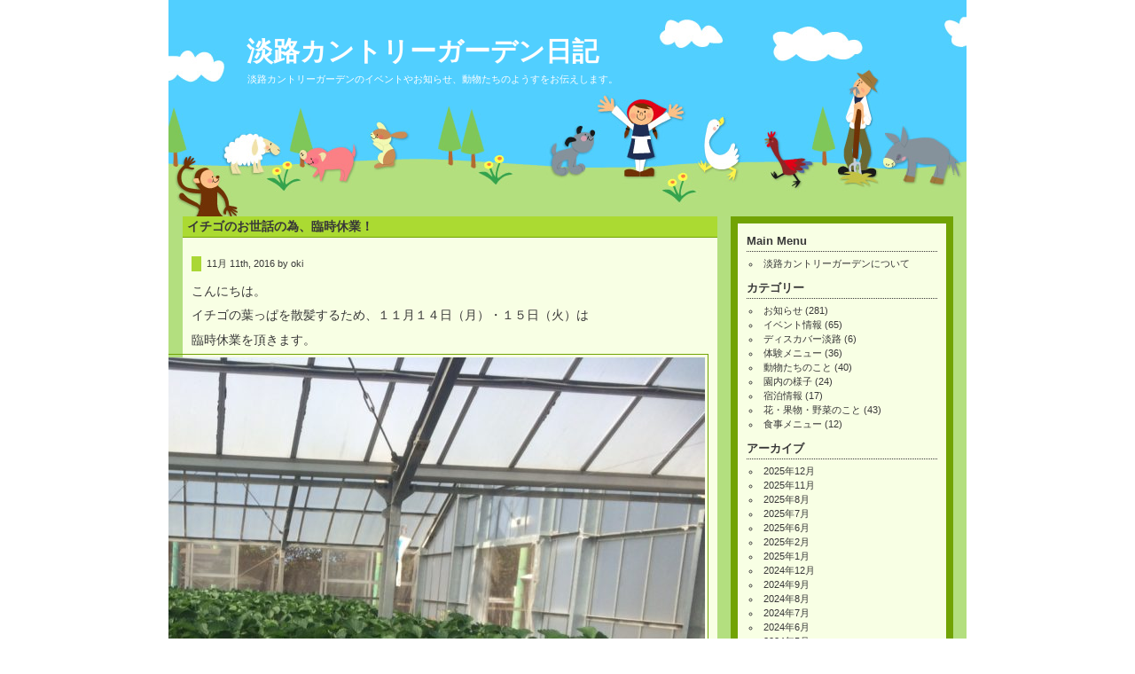

--- FILE ---
content_type: text/html; charset=UTF-8
request_url: http://awaji-garden.jp/blog/?p=1543
body_size: 7305
content:
<!DOCTYPE html PUBLIC "-//W3C//DTD XHTML 1.0 Transitional//EN" "http://www.w3.org/TR/xhtml1/DTD/xhtml1-transitional.dtd">
<html xmlns="http://www.w3.org/1999/xhtml">

<head profile="http://gmpg.org/xfn/11">
<meta http-equiv="Content-Type" content="text/html; charset=UTF-8" />

<title>淡路カントリーガーデン日記  &raquo; Blog Archive   &raquo; イチゴのお世話の為、臨時休業！</title>

<meta name="generator" content="WordPress 6.2.8" /> <!-- leave this for stats -->

<link rel="stylesheet" href="http://awaji-garden.jp/blog/wp-content/themes/Esterox/style.css" type="text/css" media="screen" />
<link rel="alternate" type="application/rss+xml" title="淡路カントリーガーデン日記 RSS Feed" href="http://awaji-garden.jp/blog/?feed=rss2" />
<link rel="pingback" href="http://awaji-garden.jp/blog/xmlrpc.php" />
	<link rel='archives' title='2025年12月' href='http://awaji-garden.jp/blog/?m=202512' />
	<link rel='archives' title='2025年11月' href='http://awaji-garden.jp/blog/?m=202511' />
	<link rel='archives' title='2025年8月' href='http://awaji-garden.jp/blog/?m=202508' />
	<link rel='archives' title='2025年7月' href='http://awaji-garden.jp/blog/?m=202507' />
	<link rel='archives' title='2025年6月' href='http://awaji-garden.jp/blog/?m=202506' />
	<link rel='archives' title='2025年2月' href='http://awaji-garden.jp/blog/?m=202502' />
	<link rel='archives' title='2025年1月' href='http://awaji-garden.jp/blog/?m=202501' />
	<link rel='archives' title='2024年12月' href='http://awaji-garden.jp/blog/?m=202412' />
	<link rel='archives' title='2024年9月' href='http://awaji-garden.jp/blog/?m=202409' />
	<link rel='archives' title='2024年8月' href='http://awaji-garden.jp/blog/?m=202408' />
	<link rel='archives' title='2024年7月' href='http://awaji-garden.jp/blog/?m=202407' />
	<link rel='archives' title='2024年6月' href='http://awaji-garden.jp/blog/?m=202406' />
	<link rel='archives' title='2024年5月' href='http://awaji-garden.jp/blog/?m=202405' />
	<link rel='archives' title='2024年4月' href='http://awaji-garden.jp/blog/?m=202404' />
	<link rel='archives' title='2024年3月' href='http://awaji-garden.jp/blog/?m=202403' />
	<link rel='archives' title='2023年12月' href='http://awaji-garden.jp/blog/?m=202312' />
	<link rel='archives' title='2023年10月' href='http://awaji-garden.jp/blog/?m=202310' />
	<link rel='archives' title='2023年9月' href='http://awaji-garden.jp/blog/?m=202309' />
	<link rel='archives' title='2023年8月' href='http://awaji-garden.jp/blog/?m=202308' />
	<link rel='archives' title='2023年7月' href='http://awaji-garden.jp/blog/?m=202307' />
	<link rel='archives' title='2023年5月' href='http://awaji-garden.jp/blog/?m=202305' />
	<link rel='archives' title='2023年4月' href='http://awaji-garden.jp/blog/?m=202304' />
	<link rel='archives' title='2023年2月' href='http://awaji-garden.jp/blog/?m=202302' />
	<link rel='archives' title='2023年1月' href='http://awaji-garden.jp/blog/?m=202301' />
	<link rel='archives' title='2022年12月' href='http://awaji-garden.jp/blog/?m=202212' />
	<link rel='archives' title='2022年11月' href='http://awaji-garden.jp/blog/?m=202211' />
	<link rel='archives' title='2022年10月' href='http://awaji-garden.jp/blog/?m=202210' />
	<link rel='archives' title='2022年9月' href='http://awaji-garden.jp/blog/?m=202209' />
	<link rel='archives' title='2022年8月' href='http://awaji-garden.jp/blog/?m=202208' />
	<link rel='archives' title='2022年7月' href='http://awaji-garden.jp/blog/?m=202207' />
	<link rel='archives' title='2022年5月' href='http://awaji-garden.jp/blog/?m=202205' />
	<link rel='archives' title='2022年4月' href='http://awaji-garden.jp/blog/?m=202204' />
	<link rel='archives' title='2022年2月' href='http://awaji-garden.jp/blog/?m=202202' />
	<link rel='archives' title='2022年1月' href='http://awaji-garden.jp/blog/?m=202201' />
	<link rel='archives' title='2021年12月' href='http://awaji-garden.jp/blog/?m=202112' />
	<link rel='archives' title='2021年11月' href='http://awaji-garden.jp/blog/?m=202111' />
	<link rel='archives' title='2021年10月' href='http://awaji-garden.jp/blog/?m=202110' />
	<link rel='archives' title='2021年9月' href='http://awaji-garden.jp/blog/?m=202109' />
	<link rel='archives' title='2021年8月' href='http://awaji-garden.jp/blog/?m=202108' />
	<link rel='archives' title='2021年7月' href='http://awaji-garden.jp/blog/?m=202107' />
	<link rel='archives' title='2021年6月' href='http://awaji-garden.jp/blog/?m=202106' />
	<link rel='archives' title='2021年5月' href='http://awaji-garden.jp/blog/?m=202105' />
	<link rel='archives' title='2021年4月' href='http://awaji-garden.jp/blog/?m=202104' />
	<link rel='archives' title='2021年3月' href='http://awaji-garden.jp/blog/?m=202103' />
	<link rel='archives' title='2021年2月' href='http://awaji-garden.jp/blog/?m=202102' />
	<link rel='archives' title='2021年1月' href='http://awaji-garden.jp/blog/?m=202101' />
	<link rel='archives' title='2020年12月' href='http://awaji-garden.jp/blog/?m=202012' />
	<link rel='archives' title='2020年10月' href='http://awaji-garden.jp/blog/?m=202010' />
	<link rel='archives' title='2020年9月' href='http://awaji-garden.jp/blog/?m=202009' />
	<link rel='archives' title='2020年8月' href='http://awaji-garden.jp/blog/?m=202008' />
	<link rel='archives' title='2020年7月' href='http://awaji-garden.jp/blog/?m=202007' />
	<link rel='archives' title='2020年6月' href='http://awaji-garden.jp/blog/?m=202006' />
	<link rel='archives' title='2020年5月' href='http://awaji-garden.jp/blog/?m=202005' />
	<link rel='archives' title='2020年4月' href='http://awaji-garden.jp/blog/?m=202004' />
	<link rel='archives' title='2020年3月' href='http://awaji-garden.jp/blog/?m=202003' />
	<link rel='archives' title='2020年1月' href='http://awaji-garden.jp/blog/?m=202001' />
	<link rel='archives' title='2019年11月' href='http://awaji-garden.jp/blog/?m=201911' />
	<link rel='archives' title='2019年10月' href='http://awaji-garden.jp/blog/?m=201910' />
	<link rel='archives' title='2019年8月' href='http://awaji-garden.jp/blog/?m=201908' />
	<link rel='archives' title='2019年7月' href='http://awaji-garden.jp/blog/?m=201907' />
	<link rel='archives' title='2019年6月' href='http://awaji-garden.jp/blog/?m=201906' />
	<link rel='archives' title='2019年5月' href='http://awaji-garden.jp/blog/?m=201905' />
	<link rel='archives' title='2019年4月' href='http://awaji-garden.jp/blog/?m=201904' />
	<link rel='archives' title='2019年2月' href='http://awaji-garden.jp/blog/?m=201902' />
	<link rel='archives' title='2019年1月' href='http://awaji-garden.jp/blog/?m=201901' />
	<link rel='archives' title='2018年8月' href='http://awaji-garden.jp/blog/?m=201808' />
	<link rel='archives' title='2018年6月' href='http://awaji-garden.jp/blog/?m=201806' />
	<link rel='archives' title='2018年5月' href='http://awaji-garden.jp/blog/?m=201805' />
	<link rel='archives' title='2018年4月' href='http://awaji-garden.jp/blog/?m=201804' />
	<link rel='archives' title='2018年1月' href='http://awaji-garden.jp/blog/?m=201801' />
	<link rel='archives' title='2017年11月' href='http://awaji-garden.jp/blog/?m=201711' />
	<link rel='archives' title='2017年10月' href='http://awaji-garden.jp/blog/?m=201710' />
	<link rel='archives' title='2017年9月' href='http://awaji-garden.jp/blog/?m=201709' />
	<link rel='archives' title='2017年8月' href='http://awaji-garden.jp/blog/?m=201708' />
	<link rel='archives' title='2017年7月' href='http://awaji-garden.jp/blog/?m=201707' />
	<link rel='archives' title='2017年6月' href='http://awaji-garden.jp/blog/?m=201706' />
	<link rel='archives' title='2017年5月' href='http://awaji-garden.jp/blog/?m=201705' />
	<link rel='archives' title='2017年4月' href='http://awaji-garden.jp/blog/?m=201704' />
	<link rel='archives' title='2017年3月' href='http://awaji-garden.jp/blog/?m=201703' />
	<link rel='archives' title='2017年2月' href='http://awaji-garden.jp/blog/?m=201702' />
	<link rel='archives' title='2017年1月' href='http://awaji-garden.jp/blog/?m=201701' />
	<link rel='archives' title='2016年12月' href='http://awaji-garden.jp/blog/?m=201612' />
	<link rel='archives' title='2016年11月' href='http://awaji-garden.jp/blog/?m=201611' />
	<link rel='archives' title='2016年10月' href='http://awaji-garden.jp/blog/?m=201610' />
	<link rel='archives' title='2016年8月' href='http://awaji-garden.jp/blog/?m=201608' />
	<link rel='archives' title='2016年7月' href='http://awaji-garden.jp/blog/?m=201607' />
	<link rel='archives' title='2016年6月' href='http://awaji-garden.jp/blog/?m=201606' />
	<link rel='archives' title='2016年5月' href='http://awaji-garden.jp/blog/?m=201605' />
	<link rel='archives' title='2016年4月' href='http://awaji-garden.jp/blog/?m=201604' />
	<link rel='archives' title='2016年2月' href='http://awaji-garden.jp/blog/?m=201602' />
	<link rel='archives' title='2016年1月' href='http://awaji-garden.jp/blog/?m=201601' />
	<link rel='archives' title='2015年12月' href='http://awaji-garden.jp/blog/?m=201512' />
	<link rel='archives' title='2015年11月' href='http://awaji-garden.jp/blog/?m=201511' />
	<link rel='archives' title='2015年10月' href='http://awaji-garden.jp/blog/?m=201510' />
	<link rel='archives' title='2015年9月' href='http://awaji-garden.jp/blog/?m=201509' />
	<link rel='archives' title='2015年8月' href='http://awaji-garden.jp/blog/?m=201508' />
	<link rel='archives' title='2015年6月' href='http://awaji-garden.jp/blog/?m=201506' />
	<link rel='archives' title='2014年11月' href='http://awaji-garden.jp/blog/?m=201411' />
	<link rel='archives' title='2014年10月' href='http://awaji-garden.jp/blog/?m=201410' />
	<link rel='archives' title='2014年8月' href='http://awaji-garden.jp/blog/?m=201408' />
	<link rel='archives' title='2014年7月' href='http://awaji-garden.jp/blog/?m=201407' />
	<link rel='archives' title='2014年6月' href='http://awaji-garden.jp/blog/?m=201406' />
	<link rel='archives' title='2014年5月' href='http://awaji-garden.jp/blog/?m=201405' />
	<link rel='archives' title='2014年4月' href='http://awaji-garden.jp/blog/?m=201404' />
	<link rel='archives' title='2014年2月' href='http://awaji-garden.jp/blog/?m=201402' />
	<link rel='archives' title='2013年12月' href='http://awaji-garden.jp/blog/?m=201312' />
	<link rel='archives' title='2013年11月' href='http://awaji-garden.jp/blog/?m=201311' />
	<link rel='archives' title='2013年10月' href='http://awaji-garden.jp/blog/?m=201310' />
	<link rel='archives' title='2013年9月' href='http://awaji-garden.jp/blog/?m=201309' />
	<link rel='archives' title='2013年8月' href='http://awaji-garden.jp/blog/?m=201308' />
	<link rel='archives' title='2013年7月' href='http://awaji-garden.jp/blog/?m=201307' />
	<link rel='archives' title='2013年6月' href='http://awaji-garden.jp/blog/?m=201306' />
	<link rel='archives' title='2013年5月' href='http://awaji-garden.jp/blog/?m=201305' />
	<link rel='archives' title='2013年4月' href='http://awaji-garden.jp/blog/?m=201304' />
	<link rel='archives' title='2013年3月' href='http://awaji-garden.jp/blog/?m=201303' />
	<link rel='archives' title='2013年1月' href='http://awaji-garden.jp/blog/?m=201301' />
	<link rel='archives' title='2012年12月' href='http://awaji-garden.jp/blog/?m=201212' />
	<link rel='archives' title='2012年11月' href='http://awaji-garden.jp/blog/?m=201211' />
	<link rel='archives' title='2012年10月' href='http://awaji-garden.jp/blog/?m=201210' />
	<link rel='archives' title='2012年9月' href='http://awaji-garden.jp/blog/?m=201209' />
	<link rel='archives' title='2012年8月' href='http://awaji-garden.jp/blog/?m=201208' />
	<link rel='archives' title='2012年7月' href='http://awaji-garden.jp/blog/?m=201207' />
	<link rel='archives' title='2012年6月' href='http://awaji-garden.jp/blog/?m=201206' />
	<link rel='archives' title='2012年5月' href='http://awaji-garden.jp/blog/?m=201205' />
	<link rel='archives' title='2012年4月' href='http://awaji-garden.jp/blog/?m=201204' />
	<link rel='archives' title='2012年1月' href='http://awaji-garden.jp/blog/?m=201201' />
	<link rel='archives' title='2011年12月' href='http://awaji-garden.jp/blog/?m=201112' />
	<link rel='archives' title='2011年11月' href='http://awaji-garden.jp/blog/?m=201111' />
	<link rel='archives' title='2011年9月' href='http://awaji-garden.jp/blog/?m=201109' />
	<link rel='archives' title='2011年6月' href='http://awaji-garden.jp/blog/?m=201106' />
	<link rel='archives' title='2011年5月' href='http://awaji-garden.jp/blog/?m=201105' />
	<link rel='archives' title='2011年4月' href='http://awaji-garden.jp/blog/?m=201104' />
	<link rel='archives' title='2011年3月' href='http://awaji-garden.jp/blog/?m=201103' />
	<link rel='archives' title='2011年2月' href='http://awaji-garden.jp/blog/?m=201102' />
	<link rel='archives' title='2011年1月' href='http://awaji-garden.jp/blog/?m=201101' />
	<link rel='archives' title='2010年12月' href='http://awaji-garden.jp/blog/?m=201012' />
	<link rel='archives' title='2010年11月' href='http://awaji-garden.jp/blog/?m=201011' />
	<link rel='archives' title='2010年10月' href='http://awaji-garden.jp/blog/?m=201010' />
	<link rel='archives' title='2010年9月' href='http://awaji-garden.jp/blog/?m=201009' />
	<link rel='archives' title='2010年6月' href='http://awaji-garden.jp/blog/?m=201006' />
	<link rel='archives' title='2010年5月' href='http://awaji-garden.jp/blog/?m=201005' />
	<link rel='archives' title='2010年4月' href='http://awaji-garden.jp/blog/?m=201004' />
	<link rel='archives' title='2010年3月' href='http://awaji-garden.jp/blog/?m=201003' />
	<link rel='archives' title='2010年1月' href='http://awaji-garden.jp/blog/?m=201001' />
	<link rel='archives' title='2009年12月' href='http://awaji-garden.jp/blog/?m=200912' />
	<link rel='archives' title='2009年9月' href='http://awaji-garden.jp/blog/?m=200909' />
	<link rel='archives' title='2009年8月' href='http://awaji-garden.jp/blog/?m=200908' />
	<link rel='archives' title='2009年7月' href='http://awaji-garden.jp/blog/?m=200907' />
    <meta name='robots' content='max-image-preview:large' />
<script type="text/javascript">
window._wpemojiSettings = {"baseUrl":"https:\/\/s.w.org\/images\/core\/emoji\/14.0.0\/72x72\/","ext":".png","svgUrl":"https:\/\/s.w.org\/images\/core\/emoji\/14.0.0\/svg\/","svgExt":".svg","source":{"concatemoji":"http:\/\/awaji-garden.jp\/blog\/wp-includes\/js\/wp-emoji-release.min.js?ver=6.2.8"}};
/*! This file is auto-generated */
!function(e,a,t){var n,r,o,i=a.createElement("canvas"),p=i.getContext&&i.getContext("2d");function s(e,t){p.clearRect(0,0,i.width,i.height),p.fillText(e,0,0);e=i.toDataURL();return p.clearRect(0,0,i.width,i.height),p.fillText(t,0,0),e===i.toDataURL()}function c(e){var t=a.createElement("script");t.src=e,t.defer=t.type="text/javascript",a.getElementsByTagName("head")[0].appendChild(t)}for(o=Array("flag","emoji"),t.supports={everything:!0,everythingExceptFlag:!0},r=0;r<o.length;r++)t.supports[o[r]]=function(e){if(p&&p.fillText)switch(p.textBaseline="top",p.font="600 32px Arial",e){case"flag":return s("\ud83c\udff3\ufe0f\u200d\u26a7\ufe0f","\ud83c\udff3\ufe0f\u200b\u26a7\ufe0f")?!1:!s("\ud83c\uddfa\ud83c\uddf3","\ud83c\uddfa\u200b\ud83c\uddf3")&&!s("\ud83c\udff4\udb40\udc67\udb40\udc62\udb40\udc65\udb40\udc6e\udb40\udc67\udb40\udc7f","\ud83c\udff4\u200b\udb40\udc67\u200b\udb40\udc62\u200b\udb40\udc65\u200b\udb40\udc6e\u200b\udb40\udc67\u200b\udb40\udc7f");case"emoji":return!s("\ud83e\udef1\ud83c\udffb\u200d\ud83e\udef2\ud83c\udfff","\ud83e\udef1\ud83c\udffb\u200b\ud83e\udef2\ud83c\udfff")}return!1}(o[r]),t.supports.everything=t.supports.everything&&t.supports[o[r]],"flag"!==o[r]&&(t.supports.everythingExceptFlag=t.supports.everythingExceptFlag&&t.supports[o[r]]);t.supports.everythingExceptFlag=t.supports.everythingExceptFlag&&!t.supports.flag,t.DOMReady=!1,t.readyCallback=function(){t.DOMReady=!0},t.supports.everything||(n=function(){t.readyCallback()},a.addEventListener?(a.addEventListener("DOMContentLoaded",n,!1),e.addEventListener("load",n,!1)):(e.attachEvent("onload",n),a.attachEvent("onreadystatechange",function(){"complete"===a.readyState&&t.readyCallback()})),(e=t.source||{}).concatemoji?c(e.concatemoji):e.wpemoji&&e.twemoji&&(c(e.twemoji),c(e.wpemoji)))}(window,document,window._wpemojiSettings);
</script>
<style type="text/css">
img.wp-smiley,
img.emoji {
	display: inline !important;
	border: none !important;
	box-shadow: none !important;
	height: 1em !important;
	width: 1em !important;
	margin: 0 0.07em !important;
	vertical-align: -0.1em !important;
	background: none !important;
	padding: 0 !important;
}
</style>
	<link rel='stylesheet' id='wp-block-library-css' href='http://awaji-garden.jp/blog/wp-includes/css/dist/block-library/style.min.css?ver=6.2.8' type='text/css' media='all' />
<link rel='stylesheet' id='classic-theme-styles-css' href='http://awaji-garden.jp/blog/wp-includes/css/classic-themes.min.css?ver=6.2.8' type='text/css' media='all' />
<style id='global-styles-inline-css' type='text/css'>
body{--wp--preset--color--black: #000000;--wp--preset--color--cyan-bluish-gray: #abb8c3;--wp--preset--color--white: #ffffff;--wp--preset--color--pale-pink: #f78da7;--wp--preset--color--vivid-red: #cf2e2e;--wp--preset--color--luminous-vivid-orange: #ff6900;--wp--preset--color--luminous-vivid-amber: #fcb900;--wp--preset--color--light-green-cyan: #7bdcb5;--wp--preset--color--vivid-green-cyan: #00d084;--wp--preset--color--pale-cyan-blue: #8ed1fc;--wp--preset--color--vivid-cyan-blue: #0693e3;--wp--preset--color--vivid-purple: #9b51e0;--wp--preset--gradient--vivid-cyan-blue-to-vivid-purple: linear-gradient(135deg,rgba(6,147,227,1) 0%,rgb(155,81,224) 100%);--wp--preset--gradient--light-green-cyan-to-vivid-green-cyan: linear-gradient(135deg,rgb(122,220,180) 0%,rgb(0,208,130) 100%);--wp--preset--gradient--luminous-vivid-amber-to-luminous-vivid-orange: linear-gradient(135deg,rgba(252,185,0,1) 0%,rgba(255,105,0,1) 100%);--wp--preset--gradient--luminous-vivid-orange-to-vivid-red: linear-gradient(135deg,rgba(255,105,0,1) 0%,rgb(207,46,46) 100%);--wp--preset--gradient--very-light-gray-to-cyan-bluish-gray: linear-gradient(135deg,rgb(238,238,238) 0%,rgb(169,184,195) 100%);--wp--preset--gradient--cool-to-warm-spectrum: linear-gradient(135deg,rgb(74,234,220) 0%,rgb(151,120,209) 20%,rgb(207,42,186) 40%,rgb(238,44,130) 60%,rgb(251,105,98) 80%,rgb(254,248,76) 100%);--wp--preset--gradient--blush-light-purple: linear-gradient(135deg,rgb(255,206,236) 0%,rgb(152,150,240) 100%);--wp--preset--gradient--blush-bordeaux: linear-gradient(135deg,rgb(254,205,165) 0%,rgb(254,45,45) 50%,rgb(107,0,62) 100%);--wp--preset--gradient--luminous-dusk: linear-gradient(135deg,rgb(255,203,112) 0%,rgb(199,81,192) 50%,rgb(65,88,208) 100%);--wp--preset--gradient--pale-ocean: linear-gradient(135deg,rgb(255,245,203) 0%,rgb(182,227,212) 50%,rgb(51,167,181) 100%);--wp--preset--gradient--electric-grass: linear-gradient(135deg,rgb(202,248,128) 0%,rgb(113,206,126) 100%);--wp--preset--gradient--midnight: linear-gradient(135deg,rgb(2,3,129) 0%,rgb(40,116,252) 100%);--wp--preset--duotone--dark-grayscale: url('#wp-duotone-dark-grayscale');--wp--preset--duotone--grayscale: url('#wp-duotone-grayscale');--wp--preset--duotone--purple-yellow: url('#wp-duotone-purple-yellow');--wp--preset--duotone--blue-red: url('#wp-duotone-blue-red');--wp--preset--duotone--midnight: url('#wp-duotone-midnight');--wp--preset--duotone--magenta-yellow: url('#wp-duotone-magenta-yellow');--wp--preset--duotone--purple-green: url('#wp-duotone-purple-green');--wp--preset--duotone--blue-orange: url('#wp-duotone-blue-orange');--wp--preset--font-size--small: 13px;--wp--preset--font-size--medium: 20px;--wp--preset--font-size--large: 36px;--wp--preset--font-size--x-large: 42px;--wp--preset--spacing--20: 0.44rem;--wp--preset--spacing--30: 0.67rem;--wp--preset--spacing--40: 1rem;--wp--preset--spacing--50: 1.5rem;--wp--preset--spacing--60: 2.25rem;--wp--preset--spacing--70: 3.38rem;--wp--preset--spacing--80: 5.06rem;--wp--preset--shadow--natural: 6px 6px 9px rgba(0, 0, 0, 0.2);--wp--preset--shadow--deep: 12px 12px 50px rgba(0, 0, 0, 0.4);--wp--preset--shadow--sharp: 6px 6px 0px rgba(0, 0, 0, 0.2);--wp--preset--shadow--outlined: 6px 6px 0px -3px rgba(255, 255, 255, 1), 6px 6px rgba(0, 0, 0, 1);--wp--preset--shadow--crisp: 6px 6px 0px rgba(0, 0, 0, 1);}:where(.is-layout-flex){gap: 0.5em;}body .is-layout-flow > .alignleft{float: left;margin-inline-start: 0;margin-inline-end: 2em;}body .is-layout-flow > .alignright{float: right;margin-inline-start: 2em;margin-inline-end: 0;}body .is-layout-flow > .aligncenter{margin-left: auto !important;margin-right: auto !important;}body .is-layout-constrained > .alignleft{float: left;margin-inline-start: 0;margin-inline-end: 2em;}body .is-layout-constrained > .alignright{float: right;margin-inline-start: 2em;margin-inline-end: 0;}body .is-layout-constrained > .aligncenter{margin-left: auto !important;margin-right: auto !important;}body .is-layout-constrained > :where(:not(.alignleft):not(.alignright):not(.alignfull)){max-width: var(--wp--style--global--content-size);margin-left: auto !important;margin-right: auto !important;}body .is-layout-constrained > .alignwide{max-width: var(--wp--style--global--wide-size);}body .is-layout-flex{display: flex;}body .is-layout-flex{flex-wrap: wrap;align-items: center;}body .is-layout-flex > *{margin: 0;}:where(.wp-block-columns.is-layout-flex){gap: 2em;}.has-black-color{color: var(--wp--preset--color--black) !important;}.has-cyan-bluish-gray-color{color: var(--wp--preset--color--cyan-bluish-gray) !important;}.has-white-color{color: var(--wp--preset--color--white) !important;}.has-pale-pink-color{color: var(--wp--preset--color--pale-pink) !important;}.has-vivid-red-color{color: var(--wp--preset--color--vivid-red) !important;}.has-luminous-vivid-orange-color{color: var(--wp--preset--color--luminous-vivid-orange) !important;}.has-luminous-vivid-amber-color{color: var(--wp--preset--color--luminous-vivid-amber) !important;}.has-light-green-cyan-color{color: var(--wp--preset--color--light-green-cyan) !important;}.has-vivid-green-cyan-color{color: var(--wp--preset--color--vivid-green-cyan) !important;}.has-pale-cyan-blue-color{color: var(--wp--preset--color--pale-cyan-blue) !important;}.has-vivid-cyan-blue-color{color: var(--wp--preset--color--vivid-cyan-blue) !important;}.has-vivid-purple-color{color: var(--wp--preset--color--vivid-purple) !important;}.has-black-background-color{background-color: var(--wp--preset--color--black) !important;}.has-cyan-bluish-gray-background-color{background-color: var(--wp--preset--color--cyan-bluish-gray) !important;}.has-white-background-color{background-color: var(--wp--preset--color--white) !important;}.has-pale-pink-background-color{background-color: var(--wp--preset--color--pale-pink) !important;}.has-vivid-red-background-color{background-color: var(--wp--preset--color--vivid-red) !important;}.has-luminous-vivid-orange-background-color{background-color: var(--wp--preset--color--luminous-vivid-orange) !important;}.has-luminous-vivid-amber-background-color{background-color: var(--wp--preset--color--luminous-vivid-amber) !important;}.has-light-green-cyan-background-color{background-color: var(--wp--preset--color--light-green-cyan) !important;}.has-vivid-green-cyan-background-color{background-color: var(--wp--preset--color--vivid-green-cyan) !important;}.has-pale-cyan-blue-background-color{background-color: var(--wp--preset--color--pale-cyan-blue) !important;}.has-vivid-cyan-blue-background-color{background-color: var(--wp--preset--color--vivid-cyan-blue) !important;}.has-vivid-purple-background-color{background-color: var(--wp--preset--color--vivid-purple) !important;}.has-black-border-color{border-color: var(--wp--preset--color--black) !important;}.has-cyan-bluish-gray-border-color{border-color: var(--wp--preset--color--cyan-bluish-gray) !important;}.has-white-border-color{border-color: var(--wp--preset--color--white) !important;}.has-pale-pink-border-color{border-color: var(--wp--preset--color--pale-pink) !important;}.has-vivid-red-border-color{border-color: var(--wp--preset--color--vivid-red) !important;}.has-luminous-vivid-orange-border-color{border-color: var(--wp--preset--color--luminous-vivid-orange) !important;}.has-luminous-vivid-amber-border-color{border-color: var(--wp--preset--color--luminous-vivid-amber) !important;}.has-light-green-cyan-border-color{border-color: var(--wp--preset--color--light-green-cyan) !important;}.has-vivid-green-cyan-border-color{border-color: var(--wp--preset--color--vivid-green-cyan) !important;}.has-pale-cyan-blue-border-color{border-color: var(--wp--preset--color--pale-cyan-blue) !important;}.has-vivid-cyan-blue-border-color{border-color: var(--wp--preset--color--vivid-cyan-blue) !important;}.has-vivid-purple-border-color{border-color: var(--wp--preset--color--vivid-purple) !important;}.has-vivid-cyan-blue-to-vivid-purple-gradient-background{background: var(--wp--preset--gradient--vivid-cyan-blue-to-vivid-purple) !important;}.has-light-green-cyan-to-vivid-green-cyan-gradient-background{background: var(--wp--preset--gradient--light-green-cyan-to-vivid-green-cyan) !important;}.has-luminous-vivid-amber-to-luminous-vivid-orange-gradient-background{background: var(--wp--preset--gradient--luminous-vivid-amber-to-luminous-vivid-orange) !important;}.has-luminous-vivid-orange-to-vivid-red-gradient-background{background: var(--wp--preset--gradient--luminous-vivid-orange-to-vivid-red) !important;}.has-very-light-gray-to-cyan-bluish-gray-gradient-background{background: var(--wp--preset--gradient--very-light-gray-to-cyan-bluish-gray) !important;}.has-cool-to-warm-spectrum-gradient-background{background: var(--wp--preset--gradient--cool-to-warm-spectrum) !important;}.has-blush-light-purple-gradient-background{background: var(--wp--preset--gradient--blush-light-purple) !important;}.has-blush-bordeaux-gradient-background{background: var(--wp--preset--gradient--blush-bordeaux) !important;}.has-luminous-dusk-gradient-background{background: var(--wp--preset--gradient--luminous-dusk) !important;}.has-pale-ocean-gradient-background{background: var(--wp--preset--gradient--pale-ocean) !important;}.has-electric-grass-gradient-background{background: var(--wp--preset--gradient--electric-grass) !important;}.has-midnight-gradient-background{background: var(--wp--preset--gradient--midnight) !important;}.has-small-font-size{font-size: var(--wp--preset--font-size--small) !important;}.has-medium-font-size{font-size: var(--wp--preset--font-size--medium) !important;}.has-large-font-size{font-size: var(--wp--preset--font-size--large) !important;}.has-x-large-font-size{font-size: var(--wp--preset--font-size--x-large) !important;}
.wp-block-navigation a:where(:not(.wp-element-button)){color: inherit;}
:where(.wp-block-columns.is-layout-flex){gap: 2em;}
.wp-block-pullquote{font-size: 1.5em;line-height: 1.6;}
</style>
<link rel="https://api.w.org/" href="http://awaji-garden.jp/blog/index.php?rest_route=/" /><link rel="alternate" type="application/json" href="http://awaji-garden.jp/blog/index.php?rest_route=/wp/v2/posts/1543" /><link rel="EditURI" type="application/rsd+xml" title="RSD" href="http://awaji-garden.jp/blog/xmlrpc.php?rsd" />
<link rel="wlwmanifest" type="application/wlwmanifest+xml" href="http://awaji-garden.jp/blog/wp-includes/wlwmanifest.xml" />
<meta name="generator" content="WordPress 6.2.8" />
<link rel="canonical" href="http://awaji-garden.jp/blog/?p=1543" />
<link rel='shortlink' href='http://awaji-garden.jp/blog/?p=1543' />
<link rel="alternate" type="application/json+oembed" href="http://awaji-garden.jp/blog/index.php?rest_route=%2Foembed%2F1.0%2Fembed&#038;url=http%3A%2F%2Fawaji-garden.jp%2Fblog%2F%3Fp%3D1543" />
<link rel="alternate" type="text/xml+oembed" href="http://awaji-garden.jp/blog/index.php?rest_route=%2Foembed%2F1.0%2Fembed&#038;url=http%3A%2F%2Fawaji-garden.jp%2Fblog%2F%3Fp%3D1543&#038;format=xml" />
</head>
<body>

<div id="frame">
<div id="accessibility">
<a href="#content" title="Go to content">Go to content</a> 
  <a href="#nav" title="Go to navigation">Go to navigation</a> 
  <a href="#searchform" title="Go to search">Go to search</a> 
</div>
<div id="header">
<div class="header-title"><a href="http://awaji-garden.jp/blog/">淡路カントリーガーデン日記</a></div>
<div class="header-description">淡路カントリーガーデンのイベントやお知らせ、動物たちのようすをお伝えします。</div>

 
     
</div>

<div id="middle">
	<div id="content">

	

<div class="post" id="post-1543">

<h2><a href="http://awaji-garden.jp/blog/?p=1543" rel="bookmark" title="Permanent Link to イチゴのお世話の為、臨時休業！">イチゴのお世話の為、臨時休業！</a></h2>



<div class="entry">

<h4>11月 11th, 2016 by oki</h4>

<p>こんにちは。</p>
<p>イチゴの葉っぱを散髪するため、１１月１４日（月）・１５日（火）は</p>
<p>臨時休業を頂きます。</p>
<p><img decoding="async" class="alignright size-large wp-image-1544" src="http://awaji-garden.jp/blog/wp-content/uploads/2016/11/0c5f659c88bfde7d85cd20a40b450f95-1024x768.jpg" alt="%e3%83%8f%e3%82%a6%e3%82%b92016-11-11" width="1024" height="768" srcset="http://awaji-garden.jp/blog/wp-content/uploads/2016/11/0c5f659c88bfde7d85cd20a40b450f95-1024x768.jpg 1024w, http://awaji-garden.jp/blog/wp-content/uploads/2016/11/0c5f659c88bfde7d85cd20a40b450f95-300x225.jpg 300w, http://awaji-garden.jp/blog/wp-content/uploads/2016/11/0c5f659c88bfde7d85cd20a40b450f95-768x576.jpg 768w, http://awaji-garden.jp/blog/wp-content/uploads/2016/11/0c5f659c88bfde7d85cd20a40b450f95.jpg 1632w" sizes="(max-width: 1024px) 100vw, 1024px" />年明けから、収穫予定！！</p>
<p>&nbsp;</p>
<div class="spacer"></div>
</div>

	<ul class="post-data">

	<li class="posted">
Posted in <a href="http://awaji-garden.jp/blog/?cat=9" rel="category">お知らせ</a>  
</li>


</ul>
</div>



<!-- You can start editing here. -->


  		<!-- If comments are closed. -->
		<p class="nocomments">Comments are closed.</p>

	



<p align="center"> </p>

	
	</div>


	<div id="sidebar">
	
			
		


	<h3>Main Menu</h3>

<ul>



<li class="page_item page-item-2"><a href="http://awaji-garden.jp/blog/?page_id=2">淡路カントリーガーデンについて</a></li>

</ul>



			<h3>カテゴリー</h3>
			<ul>
					<li class="cat-item cat-item-9"><a href="http://awaji-garden.jp/blog/?cat=9">お知らせ</a> (281)
</li>
	<li class="cat-item cat-item-4"><a href="http://awaji-garden.jp/blog/?cat=4">イベント情報</a> (65)
</li>
	<li class="cat-item cat-item-11"><a href="http://awaji-garden.jp/blog/?cat=11">ディスカバー淡路</a> (6)
</li>
	<li class="cat-item cat-item-7"><a href="http://awaji-garden.jp/blog/?cat=7">体験メニュー</a> (36)
</li>
	<li class="cat-item cat-item-5"><a href="http://awaji-garden.jp/blog/?cat=5">動物たちのこと</a> (40)
</li>
	<li class="cat-item cat-item-8"><a href="http://awaji-garden.jp/blog/?cat=8">園内の様子</a> (24)
</li>
	<li class="cat-item cat-item-1"><a href="http://awaji-garden.jp/blog/?cat=1">宿泊情報</a> (17)
</li>
	<li class="cat-item cat-item-10"><a href="http://awaji-garden.jp/blog/?cat=10">花・果物・野菜のこと</a> (43)
</li>
	<li class="cat-item cat-item-6"><a href="http://awaji-garden.jp/blog/?cat=6">食事メニュー</a> (12)
</li>
				</ul>

			<h3>アーカイブ</h3>
			
			<ul>
					<li><a href='http://awaji-garden.jp/blog/?m=202512'>2025年12月</a></li>
	<li><a href='http://awaji-garden.jp/blog/?m=202511'>2025年11月</a></li>
	<li><a href='http://awaji-garden.jp/blog/?m=202508'>2025年8月</a></li>
	<li><a href='http://awaji-garden.jp/blog/?m=202507'>2025年7月</a></li>
	<li><a href='http://awaji-garden.jp/blog/?m=202506'>2025年6月</a></li>
	<li><a href='http://awaji-garden.jp/blog/?m=202502'>2025年2月</a></li>
	<li><a href='http://awaji-garden.jp/blog/?m=202501'>2025年1月</a></li>
	<li><a href='http://awaji-garden.jp/blog/?m=202412'>2024年12月</a></li>
	<li><a href='http://awaji-garden.jp/blog/?m=202409'>2024年9月</a></li>
	<li><a href='http://awaji-garden.jp/blog/?m=202408'>2024年8月</a></li>
	<li><a href='http://awaji-garden.jp/blog/?m=202407'>2024年7月</a></li>
	<li><a href='http://awaji-garden.jp/blog/?m=202406'>2024年6月</a></li>
	<li><a href='http://awaji-garden.jp/blog/?m=202405'>2024年5月</a></li>
	<li><a href='http://awaji-garden.jp/blog/?m=202404'>2024年4月</a></li>
	<li><a href='http://awaji-garden.jp/blog/?m=202403'>2024年3月</a></li>
	<li><a href='http://awaji-garden.jp/blog/?m=202312'>2023年12月</a></li>
	<li><a href='http://awaji-garden.jp/blog/?m=202310'>2023年10月</a></li>
	<li><a href='http://awaji-garden.jp/blog/?m=202309'>2023年9月</a></li>
	<li><a href='http://awaji-garden.jp/blog/?m=202308'>2023年8月</a></li>
	<li><a href='http://awaji-garden.jp/blog/?m=202307'>2023年7月</a></li>
	<li><a href='http://awaji-garden.jp/blog/?m=202305'>2023年5月</a></li>
	<li><a href='http://awaji-garden.jp/blog/?m=202304'>2023年4月</a></li>
	<li><a href='http://awaji-garden.jp/blog/?m=202302'>2023年2月</a></li>
	<li><a href='http://awaji-garden.jp/blog/?m=202301'>2023年1月</a></li>
	<li><a href='http://awaji-garden.jp/blog/?m=202212'>2022年12月</a></li>
	<li><a href='http://awaji-garden.jp/blog/?m=202211'>2022年11月</a></li>
	<li><a href='http://awaji-garden.jp/blog/?m=202210'>2022年10月</a></li>
	<li><a href='http://awaji-garden.jp/blog/?m=202209'>2022年9月</a></li>
	<li><a href='http://awaji-garden.jp/blog/?m=202208'>2022年8月</a></li>
	<li><a href='http://awaji-garden.jp/blog/?m=202207'>2022年7月</a></li>
	<li><a href='http://awaji-garden.jp/blog/?m=202205'>2022年5月</a></li>
	<li><a href='http://awaji-garden.jp/blog/?m=202204'>2022年4月</a></li>
	<li><a href='http://awaji-garden.jp/blog/?m=202202'>2022年2月</a></li>
	<li><a href='http://awaji-garden.jp/blog/?m=202201'>2022年1月</a></li>
	<li><a href='http://awaji-garden.jp/blog/?m=202112'>2021年12月</a></li>
	<li><a href='http://awaji-garden.jp/blog/?m=202111'>2021年11月</a></li>
	<li><a href='http://awaji-garden.jp/blog/?m=202110'>2021年10月</a></li>
	<li><a href='http://awaji-garden.jp/blog/?m=202109'>2021年9月</a></li>
	<li><a href='http://awaji-garden.jp/blog/?m=202108'>2021年8月</a></li>
	<li><a href='http://awaji-garden.jp/blog/?m=202107'>2021年7月</a></li>
	<li><a href='http://awaji-garden.jp/blog/?m=202106'>2021年6月</a></li>
	<li><a href='http://awaji-garden.jp/blog/?m=202105'>2021年5月</a></li>
	<li><a href='http://awaji-garden.jp/blog/?m=202104'>2021年4月</a></li>
	<li><a href='http://awaji-garden.jp/blog/?m=202103'>2021年3月</a></li>
	<li><a href='http://awaji-garden.jp/blog/?m=202102'>2021年2月</a></li>
	<li><a href='http://awaji-garden.jp/blog/?m=202101'>2021年1月</a></li>
	<li><a href='http://awaji-garden.jp/blog/?m=202012'>2020年12月</a></li>
	<li><a href='http://awaji-garden.jp/blog/?m=202010'>2020年10月</a></li>
	<li><a href='http://awaji-garden.jp/blog/?m=202009'>2020年9月</a></li>
	<li><a href='http://awaji-garden.jp/blog/?m=202008'>2020年8月</a></li>
	<li><a href='http://awaji-garden.jp/blog/?m=202007'>2020年7月</a></li>
	<li><a href='http://awaji-garden.jp/blog/?m=202006'>2020年6月</a></li>
	<li><a href='http://awaji-garden.jp/blog/?m=202005'>2020年5月</a></li>
	<li><a href='http://awaji-garden.jp/blog/?m=202004'>2020年4月</a></li>
	<li><a href='http://awaji-garden.jp/blog/?m=202003'>2020年3月</a></li>
	<li><a href='http://awaji-garden.jp/blog/?m=202001'>2020年1月</a></li>
	<li><a href='http://awaji-garden.jp/blog/?m=201911'>2019年11月</a></li>
	<li><a href='http://awaji-garden.jp/blog/?m=201910'>2019年10月</a></li>
	<li><a href='http://awaji-garden.jp/blog/?m=201908'>2019年8月</a></li>
	<li><a href='http://awaji-garden.jp/blog/?m=201907'>2019年7月</a></li>
	<li><a href='http://awaji-garden.jp/blog/?m=201906'>2019年6月</a></li>
	<li><a href='http://awaji-garden.jp/blog/?m=201905'>2019年5月</a></li>
	<li><a href='http://awaji-garden.jp/blog/?m=201904'>2019年4月</a></li>
	<li><a href='http://awaji-garden.jp/blog/?m=201902'>2019年2月</a></li>
	<li><a href='http://awaji-garden.jp/blog/?m=201901'>2019年1月</a></li>
	<li><a href='http://awaji-garden.jp/blog/?m=201808'>2018年8月</a></li>
	<li><a href='http://awaji-garden.jp/blog/?m=201806'>2018年6月</a></li>
	<li><a href='http://awaji-garden.jp/blog/?m=201805'>2018年5月</a></li>
	<li><a href='http://awaji-garden.jp/blog/?m=201804'>2018年4月</a></li>
	<li><a href='http://awaji-garden.jp/blog/?m=201801'>2018年1月</a></li>
	<li><a href='http://awaji-garden.jp/blog/?m=201711'>2017年11月</a></li>
	<li><a href='http://awaji-garden.jp/blog/?m=201710'>2017年10月</a></li>
	<li><a href='http://awaji-garden.jp/blog/?m=201709'>2017年9月</a></li>
	<li><a href='http://awaji-garden.jp/blog/?m=201708'>2017年8月</a></li>
	<li><a href='http://awaji-garden.jp/blog/?m=201707'>2017年7月</a></li>
	<li><a href='http://awaji-garden.jp/blog/?m=201706'>2017年6月</a></li>
	<li><a href='http://awaji-garden.jp/blog/?m=201705'>2017年5月</a></li>
	<li><a href='http://awaji-garden.jp/blog/?m=201704'>2017年4月</a></li>
	<li><a href='http://awaji-garden.jp/blog/?m=201703'>2017年3月</a></li>
	<li><a href='http://awaji-garden.jp/blog/?m=201702'>2017年2月</a></li>
	<li><a href='http://awaji-garden.jp/blog/?m=201701'>2017年1月</a></li>
	<li><a href='http://awaji-garden.jp/blog/?m=201612'>2016年12月</a></li>
	<li><a href='http://awaji-garden.jp/blog/?m=201611'>2016年11月</a></li>
	<li><a href='http://awaji-garden.jp/blog/?m=201610'>2016年10月</a></li>
	<li><a href='http://awaji-garden.jp/blog/?m=201608'>2016年8月</a></li>
	<li><a href='http://awaji-garden.jp/blog/?m=201607'>2016年7月</a></li>
	<li><a href='http://awaji-garden.jp/blog/?m=201606'>2016年6月</a></li>
	<li><a href='http://awaji-garden.jp/blog/?m=201605'>2016年5月</a></li>
	<li><a href='http://awaji-garden.jp/blog/?m=201604'>2016年4月</a></li>
	<li><a href='http://awaji-garden.jp/blog/?m=201602'>2016年2月</a></li>
	<li><a href='http://awaji-garden.jp/blog/?m=201601'>2016年1月</a></li>
	<li><a href='http://awaji-garden.jp/blog/?m=201512'>2015年12月</a></li>
	<li><a href='http://awaji-garden.jp/blog/?m=201511'>2015年11月</a></li>
	<li><a href='http://awaji-garden.jp/blog/?m=201510'>2015年10月</a></li>
	<li><a href='http://awaji-garden.jp/blog/?m=201509'>2015年9月</a></li>
	<li><a href='http://awaji-garden.jp/blog/?m=201508'>2015年8月</a></li>
	<li><a href='http://awaji-garden.jp/blog/?m=201506'>2015年6月</a></li>
	<li><a href='http://awaji-garden.jp/blog/?m=201411'>2014年11月</a></li>
	<li><a href='http://awaji-garden.jp/blog/?m=201410'>2014年10月</a></li>
	<li><a href='http://awaji-garden.jp/blog/?m=201408'>2014年8月</a></li>
	<li><a href='http://awaji-garden.jp/blog/?m=201407'>2014年7月</a></li>
	<li><a href='http://awaji-garden.jp/blog/?m=201406'>2014年6月</a></li>
	<li><a href='http://awaji-garden.jp/blog/?m=201405'>2014年5月</a></li>
	<li><a href='http://awaji-garden.jp/blog/?m=201404'>2014年4月</a></li>
	<li><a href='http://awaji-garden.jp/blog/?m=201402'>2014年2月</a></li>
	<li><a href='http://awaji-garden.jp/blog/?m=201312'>2013年12月</a></li>
	<li><a href='http://awaji-garden.jp/blog/?m=201311'>2013年11月</a></li>
	<li><a href='http://awaji-garden.jp/blog/?m=201310'>2013年10月</a></li>
	<li><a href='http://awaji-garden.jp/blog/?m=201309'>2013年9月</a></li>
	<li><a href='http://awaji-garden.jp/blog/?m=201308'>2013年8月</a></li>
	<li><a href='http://awaji-garden.jp/blog/?m=201307'>2013年7月</a></li>
	<li><a href='http://awaji-garden.jp/blog/?m=201306'>2013年6月</a></li>
	<li><a href='http://awaji-garden.jp/blog/?m=201305'>2013年5月</a></li>
	<li><a href='http://awaji-garden.jp/blog/?m=201304'>2013年4月</a></li>
	<li><a href='http://awaji-garden.jp/blog/?m=201303'>2013年3月</a></li>
	<li><a href='http://awaji-garden.jp/blog/?m=201301'>2013年1月</a></li>
	<li><a href='http://awaji-garden.jp/blog/?m=201212'>2012年12月</a></li>
	<li><a href='http://awaji-garden.jp/blog/?m=201211'>2012年11月</a></li>
	<li><a href='http://awaji-garden.jp/blog/?m=201210'>2012年10月</a></li>
	<li><a href='http://awaji-garden.jp/blog/?m=201209'>2012年9月</a></li>
	<li><a href='http://awaji-garden.jp/blog/?m=201208'>2012年8月</a></li>
	<li><a href='http://awaji-garden.jp/blog/?m=201207'>2012年7月</a></li>
	<li><a href='http://awaji-garden.jp/blog/?m=201206'>2012年6月</a></li>
	<li><a href='http://awaji-garden.jp/blog/?m=201205'>2012年5月</a></li>
	<li><a href='http://awaji-garden.jp/blog/?m=201204'>2012年4月</a></li>
	<li><a href='http://awaji-garden.jp/blog/?m=201201'>2012年1月</a></li>
	<li><a href='http://awaji-garden.jp/blog/?m=201112'>2011年12月</a></li>
	<li><a href='http://awaji-garden.jp/blog/?m=201111'>2011年11月</a></li>
	<li><a href='http://awaji-garden.jp/blog/?m=201109'>2011年9月</a></li>
	<li><a href='http://awaji-garden.jp/blog/?m=201106'>2011年6月</a></li>
	<li><a href='http://awaji-garden.jp/blog/?m=201105'>2011年5月</a></li>
	<li><a href='http://awaji-garden.jp/blog/?m=201104'>2011年4月</a></li>
	<li><a href='http://awaji-garden.jp/blog/?m=201103'>2011年3月</a></li>
	<li><a href='http://awaji-garden.jp/blog/?m=201102'>2011年2月</a></li>
	<li><a href='http://awaji-garden.jp/blog/?m=201101'>2011年1月</a></li>
	<li><a href='http://awaji-garden.jp/blog/?m=201012'>2010年12月</a></li>
	<li><a href='http://awaji-garden.jp/blog/?m=201011'>2010年11月</a></li>
	<li><a href='http://awaji-garden.jp/blog/?m=201010'>2010年10月</a></li>
	<li><a href='http://awaji-garden.jp/blog/?m=201009'>2010年9月</a></li>
	<li><a href='http://awaji-garden.jp/blog/?m=201006'>2010年6月</a></li>
	<li><a href='http://awaji-garden.jp/blog/?m=201005'>2010年5月</a></li>
	<li><a href='http://awaji-garden.jp/blog/?m=201004'>2010年4月</a></li>
	<li><a href='http://awaji-garden.jp/blog/?m=201003'>2010年3月</a></li>
	<li><a href='http://awaji-garden.jp/blog/?m=201001'>2010年1月</a></li>
	<li><a href='http://awaji-garden.jp/blog/?m=200912'>2009年12月</a></li>
	<li><a href='http://awaji-garden.jp/blog/?m=200909'>2009年9月</a></li>
	<li><a href='http://awaji-garden.jp/blog/?m=200908'>2009年8月</a></li>
	<li><a href='http://awaji-garden.jp/blog/?m=200907'>2009年7月</a></li>
				</ul>
		
		        <h3>リンク集</h3>
			<ul>
			<li><a href="http://awaji-garden.jp" rel="noopener" title=" (最終更新日: 1970年1月1日 9:00 AM)" target="_blank">淡路カントリーガーデン公式HP</a></li>
			</ul>	
	
			

			
			<h3>Meta</h3>
			<ul>
										<li><a href="http://awaji-garden.jp/blog/login_79661">ログイン</a></li>
					<li><a href="http://validator.w3.org/check/referer" title="This page validates as XHTML 1.0 Transitional">Valid <abbr title="eXtensible HyperText Markup Language">XHTML</abbr></a></li>
					<li><a href="http://gmpg.org/xfn/"><abbr title="XHTML Friends Network">XFN</abbr></a></li>
					<li><a href="http://wordpress.org/" title="Powered by WordPress, state-of-the-art semantic personal publishing platform.">WordPress</a></li>
									</ul>

			
			
	</div>



	</div>
	

<div id="footer">
		<p id="footertext">
淡路カントリーガーデン日記 is powered by <a href='http://wordpress.org'>Wordpress</a>. 
<a href='http://topwpthemes.com'>Wordpress theme</a> designed by <a href='http://designed.nu'>Design Blog</a>.
</p>
		</div>

		


</div>
</body>
</html>







--- FILE ---
content_type: text/css
request_url: http://awaji-garden.jp/blog/wp-content/themes/Esterox/style.css
body_size: 2069
content:
/*  
Theme Name: Esterox
Theme URI: http://topwpthemes.com/esterox/
Description: Designed by <a href="http://designed.nu">Design Blog</a> and available FREE at <a href="http://www.zinruss.com/themes/">WordPress Themes Gallery</a>
Author: Design Blog
Author URI: http://designed.nu
� 2008, Design Blog. All rights reserved. 
*/

* { margin: 0; padding: 0; }

body {
	background: #ffffff;
	text-align: center;
	margin: 0 auto;
	}
	
#accessibility {
	display: none;
	}

/* -------------------
Main Structure
------------------- */
	
#frame {
	width: 900px;
	text-align: left;
	margin: 0 auto;
	background: #B3DF7F;
	}
	
#middle {
	background: #B3DF7F;
	overflow: auto;
	width: 100%;
	}

#content {
	float: left;
	width: 623px;
        padding-left: 6px;
        padding-right: 5px;
	}
	
#sidebar {
	float: left;
	background: #f8ffe4;
	width: 215px;
	padding: 10px;
	border: 8px solid #71a304;
	}
	
/* -------------------
Header
------------------- */

#header {
	height: 110px;
        background: url(images/header.jpg);
        width: 900px;
        height: 244px;
	}

.header-title {
	font-family: Verdana;
	color:#fefefe;
	font-size:30px;
        font-weight:bold;
	padding: 38px 0 0 88px;
	text-align:left;
	}
.header-title a{
	color:#fefefe;
	text-decoration:none;
	border-bottom:none;
	}
.header-title a:hover{
	color:#fefefe;
	text-decoration:none;
	border-bottom:none;
	}
.header-description {
        font-size: 11px;
        font-family: Verdana;
        font-weight: normal;
	color:#fefefe;
	padding: 3px 0 0 89px;
	text-align:left;
	}
	


	
/* -------------------
Content
------------------- */

#content .post {
	margin: 0 10px 20px 10px;
	}
	
/* general #content definitions */
	
#content h2 {
	color: #383838;
        background: url(images/h2-bg.jpg);
	font: 0.9em/1.6em Tahoma, Arial, Helvetica, sans-serif;
	font-weight: bold;
	margin: 0;
        padding-left: 5px;
	border-bottom: 1px solid #71a303;
	}

#content h2 a {
	color: #383838;
	text-decoration: none;
	}

#content h2 a:hover {
	color: #383838;
	text-decoration: none;
	}
	
#content h3 {
	font: 0.85em/1.7em Tahoma, Arial, Helvetica, sans-serif;
	color: #383838;
	margin: 1.1em 0 0.2em 10px;
	font-weight: bold;
	}
	
#content h4 {
	font: 0.7em/1.6em Tahoma, Arial, Helvetica, sans-serif;
	color: #383838;
	border-left: 1em solid #aad736;
	padding: 0 0 0 0.5em;
	margin: 1em 0;
	}
	
#content p, #content dl {
	color: #383838;
	font: 0.85em/1.7em Tahoma, Arial, Helvetica, sans-serif;
	}
	
#content p, #content ul, #content ol, #content dl, #content img {
	margin: 0 0 0.3em 0;
	}
	
#content li {
	margin: 0 0 0 30px;
	color: #383838;
	font: 0.80em/1.6em Tahoma, Arial, Helvetica, sans-serif;
	}
	
#content dl dt {
	font-weight: bold;
	}
	
#content dl dd {
	margin: 0 0 0.4em 0.5em;
	}
	
#content blockquote {
	margin: 0 0 1em 2em;
	border-left: 5px solid #98cf0b;
	padding: 0 0 0 1em;
	color: #383838;
}

	
#content a { color: #383838; }
#content a:hover { color: #383838; }
	
#content .post ul.post-data {	
        background: #98cf0b;
	list-style: none;
	font: 0.85em/1.6em Tahoma, Arial, Helvetica, sans-serif;
	padding: 0.1em 0 0.2em 0;
	color: #383838;
	margin: 0px;
	border-top: 1px solid #71a303;
	}

#content .post ul.post-data li {
	color: #383838;
	}
	
#content .post ul.post-data a {
	text-decoration: none;
	color: #383838;
	}
	
#content .post ul.post-data a:hover {
	color: #383838;
	}

#content .post ul.post-data li.comments {
	float: right;
	margin: 0 0.7em 0 0;
	display: inline; /* fixes double float bug in IE */
	}
	
#content .post ul.post-data li.comments a {
	padding: 0 0 0 15px;
	}
	
#content .post ul.post-data li.posted {
	margin: 0 0 0 0.7em;
	}
	
#content .post ul.post-data li.posted a {
	padding: 0 0 0 1px;
	}
	
#content .post ul.post-data li.comments a:hover, #content .post ul.post-data li.posted a:hover {
	background-position: 0 -38px;
	}

.entry {
	margin: 0px 0 0px 0;
	padding: 10px;
        background: #f8ffe4;

	}

.entry  p {
	margin: 5px 0 5px 0;
	padding: 0;
	}

.entry  img { 
      padding: 3px;
      border: 1px solid #71a303;
      }


.entry  img.alignleft { 
                float: left;
                margin: 3px 3px 0px 0;
                }

.entry  img.alignright { 
                 float: right;
                 margin: 0 3px 0px 3px;
                 }

.spacer {   padding: 0px;
            text-align: right;
            clear: both;
            text-transform: lowercase;
            }
	
/* -------------------
Comments
------------------- */

#content #comments {
	margin: 0 20px 20px 25px;
	}
	
#content #comments .comment {
	margin: 0 0 2em 0;
font: 11px Tahoma, Arial, Helvetica, sans-serif;
	}
	
#content #comments .comment p, #content #comments .comment li, #content #comments .comment a { 
font: 11px Tahoma, Arial, Helvetica, sans-serif;
	color: #383838;	}
#content #comments .comment a:hover { 
font: 11px Tahoma, Arial, Helvetica, sans-serif;
color: #383838; }
	
#content #comments .comment p {
	margin: 0 0 0.8em 0;
font: 11px Tahoma, Arial, Helvetica, sans-serif;
	}
	
#content #comments .comment .comment-data p {
font: 11px Tahoma, Arial, Helvetica, sans-serif;
	color: #383838;
	border-top: 1px dashed #71a303;
	border-left: 1px dashed #71a303;
	padding: 0 0 0 22px;
	margin: 1.5em 0 0 0;
	}
	
#content #comments .comment .comment-data p a { 
font: 11px Tahoma, Arial, Helvetica, sans-serif;
color: #383838; }
#content #comments .comment .comment-data p a:hover { color: #383838; }



	
	
/* -------------------
Sidebar
------------------- */


	
#sidebar h3 {
	color: #383838;
	font: 0.8em/1.5em Tahoma, Arial, Helvetica, sans-serif;
	font-weight: bold;
	margin: 0 0 5px 0;
        padding-bottom: 2px;
	border-bottom: 1px dotted #383838;
	}
	
#sidebar p, #sidebar li {
	color: #383838;
	font: 0.7em/1.5em Tahoma, Arial, Helvetica, sans-serif;
	}
	
#sidebar p, #sidebar ul, #sidebar ol {
	margin: 0 0 10px 0;
	}
	
#sidebar ul { list-style: none; }

#sidebar ul li {
	padding: 0 0 0 3px;
	list-style-type: circle;
	margin-left: 16px;
	}
	

#sidebar a {
	color: #383838;
	text-decoration: none;
	}
	
#sidebar a:hover {
	color: #383838;
	text-decoration: underline;
	}
	

.ad200 {
	text-align:center;
        padding-bottom: 8px;
	}


/* -------------------
Footer
------------------- */

#footer {
	clear: left;
	background: url(images/footer.jpg) 0 0 no-repeat;
	height: 43px;
	}
	
#footer #footertext {

	color: #383838;
	font: 0.7em/1.6em Arial, Helvetica, sans-serif;
	padding: 15px 0 0 0;
	text-align: center;
	}
	
#footer #footertext a {
	color: #383838;
	text-decoration: none;
	}

#footer #footertext a:hover {
	color: #383838;
	text-decoration: none;
	}
	
#footer #searchform {
	padding: 33px 0 0 30px;
	}
	
#footer #searchform .searchfield {
	height: 17px;
	}
	
#footer #searchform .searchbutton {
   height:22px;
	}

.alt
{
	padding: 10px;
	font: 11px Tahoma, Arial, Helvetica, sans-serif;
	width: 430px;
}

.commentlist {
padding-left: 12px;	
background: #aad736;
border-left: 10px solid #84b408;
border-right: 10px solid #84b408;
}


.commentlist li {
font: 1.1em Tahoma, Arial, Helvetica, sans-serif;
width: 531px;
}


.commentmetadata
{
font: 11px Tahoma, Arial, Helvetica, sans-serif;
}

.commentlist cite, .commentlist cite a {
	font-weight:bold;
	font-style:normal;
	font-size:1.1em
	}

.commentlist p
{
font: 11px Tahoma, Arial, Helvetica, sans-serif;
}

#commentform {
margin: 1em 0;
margin-left:10px;
width: 601px;
}

#commentform textarea {

background: #f8ffe4;
border: 1px solid #71a303;
width: 601px;
}
#commentform textarea:hover {
background: #f8ffe4;
border: 1px solid #71a303;
}
#commentform textarea:focus {
background: #f9fded;
border: 1px solid #669308;
}

#commentform #email, #commentform #author, #commentform #url {
font-size: 1.1em;
background: #f8ffe4;
border: 1px solid #71a303;
width: 200px;
height: 15px;
}
#commentform #email:hover, #commentform #author:hover, #commentform #url:hover {
font-size: 1.1em;
background: #f8ffe4;
border: 1px solid #71a303;
width: 200px;
}
#commentform #email:focus, #commentform #author:focus, #commentform #url:focus {
font-size: 1.1em;
background: #f9fded;
border: 1px solid #669308;
width: 200px;
}
#commentform input{
margin-bottom: 3px;
}

#commentform #submit {
	margin:0;
	float:left;
        background: url(images/submit-button.jpg);
        color: #383838;
	font: 11px Tahoma, Arial, Helvetica, sans-serif;
	border-left:1px solid #71a303;
	border-top:1px solid #71a303;
	border-right:1px solid #6a9903;
	border-bottom:1px solid #6a9903;
        padding-left: 10px;
        padding-right: 10px;
        padding-bottom: 2px;
        margin-bottom: 10px;
        height: 22px;
	}

.post{margin:0 0 25px 0;}



